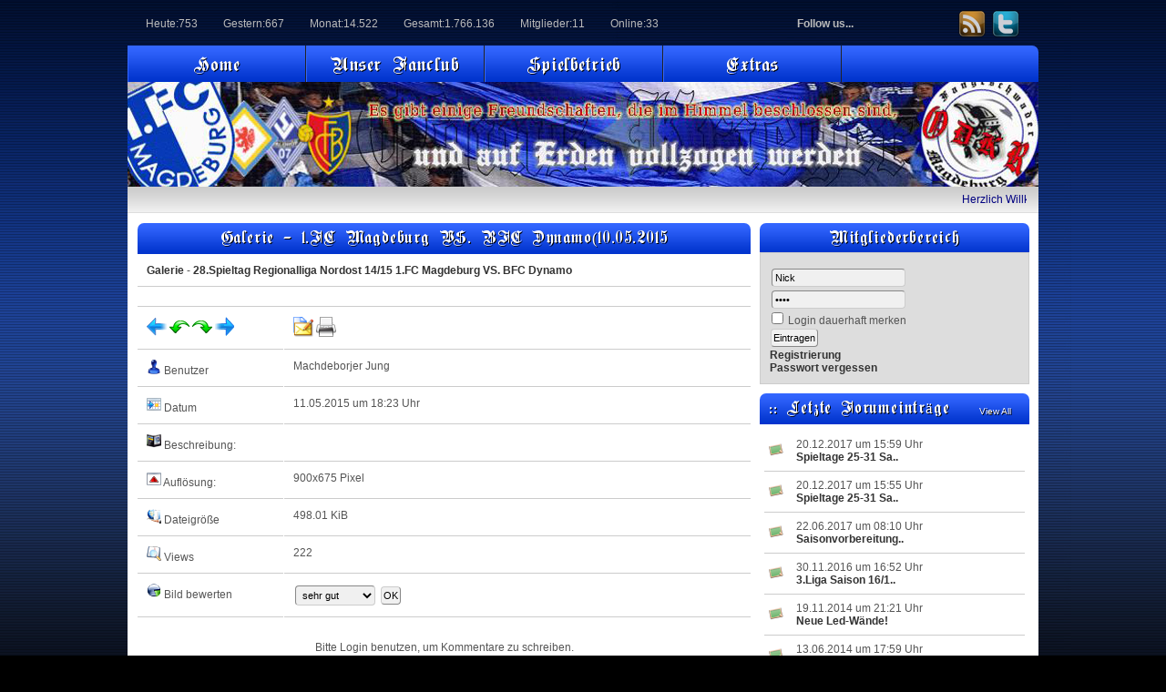

--- FILE ---
content_type: text/html; charset=UTF-8
request_url: http://odkr-md.de/index.php?mod=gallery&action=com_view&folders_id=60&where=2007
body_size: 4185
content:
<!DOCTYPE html PUBLIC "-//W3C//DTD XHTML 1.0 Transitional//EN" "http://www.w3.org/TR/xhtml1/DTD/xhtml1-transitional.dtd">
<html xmlns="http://www.w3.org/1999/xhtml">  

<head>
	<meta http-equiv="Content-Type" content="text/html; charset=UTF-8" />
	<title>Fangeschwader - Galerie</title>
	<meta name="author" content="" />
  <meta name="description" content="" />
  <meta name="designer" content="" />
  <meta name="distribution" content="global" />
  <meta name="keywords" content="" />
  <meta name="language" content="en,de" />
  <meta name="publisher" content="" />
  <meta name="robots" content="index,follow" />
  <meta name="generator" content="ClanSphere" />
	<link href="/templates/3designz28/layout.css" rel="stylesheet" type="text/css" />
	<link href="/templates/3designz28/clansphere.css" rel="stylesheet" type="text/css" />
	<link rel="alternate" type="application/rss+xml" href="/templates/3designz28/uploads/rss/news.xml" />
	<link rel="icon" href="/favicon.png" type="image/png" />
<link rel="stylesheet" href="/mods/lightbox/css/slimbox2.css" type="text/css" media="screen" />
</head>

<body>




<a name="top"></a>

<div id="main">

	<div id="topleiste">
	  <div id="counter">
			<span>Heute:753</span>
			<span>Gestern:667</span>
		    <span>Monat:14.522</span>
			<span><a href="/index.php?mod=count&amp;action=stats">Gesamt:1.766.136</a></span>
			<span>Mitglieder:11</span>
		    <span><a href="/index.php?mod=count&amp;action=online">Online:33</a></span>
	  </div>
	  <div id="follow">
		    <div id="follow_us">Follow us...</div>
			<div id="twitter"><a href="http://twitter.com" target="self"></a></div>
			<div id="feed"><a href="/index.php?mod=news&amp;action=feed" target="_blank"></a></div>
	  </div>
	</div>
	
	<div id="navleiste">                       
       <ul id="navi"> 
         <li onmouseover="" class="navi_home"><a>Home</a>
	       <ul> 
             <li><a href="/index.php?mod=news&amp;action=recent">Startseite</a></li>
             <li><a href="/index.php?mod=board&amp;action=list">Forum</a></li>
	         <li><a href="/index.php?mod=articles&amp;action=list">Videos</a></li>
             <li><a href="/index.php?mod=news&amp;action=list">News-Archiv</a></li>
			 <li><a href="/index.php?mod=gbook&amp;action=list">G&auml;stebuch</a></li>
			 <li class="navi_footer"></li>
           </ul> 
	     </li> 
         <li onmouseover="" class="navi_clan"><a>Unser Fanclub</a>
           <ul> 
             <li><a href="/index.php?mod=clans&amp;action=view&amp;view&amp;id=1">Fangeschwader ODKR</a></li>
	         <li><a href="/index.php?mod=rules&amp;action=list">Satzung</a></li>
	         <li><a href="/index.php?mod=history&amp;action=list">Wir &uuml;ber uns</a></li>
			 <li class="navi_footer"></li>
           </ul> 
         </li> 
         <li onmouseover="" class="navi_gaming"><a>Spielbetrieb</a>
           <ul> 
		     <li><a href="/index.php?mod=maps&amp;action=list">Spielst&auml;tte</a></li>
             <li><a href="/index.php?mod=events&amp;action=agenda">Events</a></li>
			 <li><a href="/index.php?mod=events&amp;action=calendar">Kalender</a></li>
             <li><a href="/index.php?mod=wars&amp;action=list">Spiel&uuml;bersicht</a></li>
             <li><a href="/index.php?mod=awards&amp;action=list">Platzierungen</a></li>
			 <li class="navi_footer"></li>
           </ul> 
         </li>
	      <li onmouseover="" class="navi_extras"><a>Extras</a>
           <ul>
	  	     <li><a href="/index.php?mod=gallery&amp;action=list">Galerie</a></li>
             <li><a href="/index.php?mod=files&amp;action=list">Downloads</a></li>
		     <li><a href="/index.php?mod=votes&amp;action=list">Umfragen</a></li>
			 <li><a href="/index.php?mod=partner&amp;action=list">Sponsoren</a></li>
			 <li><a href="/index.php?mod=linkus&amp;action=list">Banner</a></li>
			 <li><a href="/index.php?mod=links&amp;action=list">Links</a></li>
			 <li class="navi_footer"></li>
           </ul> 
	      </li>
       </ul>
	</div>
	
	<div id="header"></div>
	<div id="ticker2"><marquee scrollamount="2" scrolldelay="1" direction="left"onMouseOver="this.stop()" onMouseOut="this.start()"><span style="color: navy">Herzlich Willkommen auf der Homepage vom Fangeschwader"ODKR"Magdeburg</span>
Gästebucheinträge sind erwünscht,hey dann aber keine scheiß Werbung!Wird eh gelöscht!
</marquee></div>
	

<div id="main_inner">
		
    <div id="content"><div id="csp_content"><table class="forum" cellpadding="0" cellspacing="1" style="width:100%">
  <tr>
    <td colspan="2" class="headb">Galerie - 1.FC Magdeburg VS. BFC Dynamo(10.05.2015</td>
  </tr>
  <tr>
    <td colspan="2" class="leftb"><a href="/index.php?mod=gallery&amp;action=list">Galerie</a>   - <a href="/index.php?mod=gallery&amp;action=list&amp;folders_id=60" >28.Spieltag Regionalliga Nordost 14/15 1.FC Magdeburg VS. BFC Dynamo</a></td>
  </tr>
  <tr>
    <td colspan="2" class="centerb"><a href="mods/gallery/image.php?pic=2007" rel="lightbox" ><img src="/mods/gallery/image.php?pic=2007&amp;size=400" alt="" /></a></td>
  </tr>
  <tr>
    <td class="leftb" style="width:140px"><a href="/index.php?mod=gallery&amp;action=com_view&amp;folders_id=60&amp;where=2006" ><img src="/symbols/crystal_project/22/back.png" style="width:22px;height:22px;" alt="" /> </a> <a href="/index.php?mod=gallery&amp;action=com_view&amp;where=2007&amp;size=400&amp;rotate=90" ><img src="/symbols/crystal_project/22/left.png" style="width:22px;height:22px;" alt="90&deg; Nach links" /> </a> <!--&#123;link:picture_zoom_smaller&#125; &#123;link:picture_zoom_normally&#125; &#123;link:picture_zoom_bigger&#125;--> <a href="/index.php?mod=gallery&amp;action=com_view&amp;where=2007&amp;size=400&amp;rotate=-90" ><img src="/symbols/crystal_project/22/right.png" style="width:22px;height:22px;" alt="90&deg; Nach rechts" /> </a> <a href="/index.php?mod=gallery&amp;action=com_view&amp;folders_id=60&amp;where=2008" ><img src="/symbols/crystal_project/22/forward.png" style="width:22px;height:22px;" alt="" /> </a> </td>
    <td class="leftb"><a href="/index.php?mod=gallery&amp;action=ecard&amp;id=2007" ><img src="/symbols/crystal_project/22/mail_new2.png" style="width:22px;height:22px;" alt="E-Karte" /> </a>   <a href="/index.php?mod=gallery&amp;action=print&amp;id=2007" ><img src="/symbols/crystal_project/22/fileprint.png" style="width:22px;height:22px;" alt="Drucken" /> </a></td>
  </tr>
  <tr>
    <td class="leftb"><img src="/symbols/crystal_project/16/personal.png" style="width:16px;height:16px;" alt="" />  Benutzer</td>
    <td class="leftb">Machdeborjer Jung</td>
  </tr>
  <tr>
    <td class="leftb"><img src="/symbols/crystal_project/16/today.png" style="width:16px;height:16px;" alt="" />  Datum</td>
    <td class="leftb">11.05.2015 um 18:23 Uhr</td>
  </tr>
  <tr>
    <td class="leftb"><img src="/symbols/crystal_project/16/contents.png" style="width:16px;height:16px;" alt="" />  Beschreibung:</td>
    <td class="leftb"></td>
  </tr>
  <tr>
    <td class="leftb"><img src="/symbols/crystal_project/16/window_fullscreen.png" style="width:16px;height:16px;" alt="" />  Aufl&ouml;sung:</td>
    <td class="leftb">900x675 Pixel</td>
  </tr>
  <tr>
    <td class="leftb"><img src="/symbols/crystal_project/16/fileshare.png" style="width:16px;height:16px;" alt="" />  Dateigr&ouml;&szlig;e</td>
    <td class="leftb">498.01 KiB</td>
  </tr>
  <tr>
    <td class="leftb"><img src="/symbols/crystal_project/16/kdict.png" style="width:16px;height:16px;" alt="" />  Views</td>
    <td class="leftb">222</td>
  </tr>
  
  <tr>
    <td class="leftb"><img src="/symbols/crystal_project/16/volume_manager.png" style="width:16px;height:16px;" alt="" />  Bild bewerten </td>
    <td class="leftb">
        
            <form method="post" id="com_view" action="/index.php?mod=gallery&amp;action=com_view">
<div style="display:none;"><input type="hidden" name="cs_xsrf_key" value="d77f54faa4aef3057ba2fefb59e95efc" /></div>

                <input type="hidden" name="where" value="2007" />
                <select name="voted_answer"><option value="0" selected="selected">sehr gut</option>
<option value="1">gut</option>
<option value="2">befriedigend</option>
<option value="3">ausreichend</option>
<option value="4">mangelhaft</option>
<option value="5">ungen&uuml;gend</option>
</select>
                <input type="submit" name="submit" value="OK" />
            </form>
        
        
    </td>
  </tr>
  
</table><br />
<table class="forum" cellpadding="0" cellspacing="1" style="width:100%">
  <tr>
    <td class="centerc"> Bitte Login benutzen, um Kommentare zu schreiben. </td>
  </tr>
</table>
</div></div>
		
	<div id="right">
	
		<div class="box_right">
			<div class="head_box">Mitgliederbereich</div>
			<div class="inner_frame_right2"><form method="post" action="/index.php?mod=users&amp;action=login">
<div style="display:none;"><input type="hidden" name="cs_xsrf_key" value="d77f54faa4aef3057ba2fefb59e95efc" /></div>

<fieldset style="border: 0; padding: 0">
<input type="text" name="nick" value="Nick" onfocus="if(this.value=='Nick') this.value=''" onblur="if(this.value=='')this.value='Nick'" maxlength="40" size="22" /><br />
<input type="password" name="password" value="Pass" onfocus="if(this.value=='Pass') this.value=''" onblur="if(this.value=='')this.value='Pass'" maxlength="40" size="22" /><br />
<input type="checkbox" name="cookie" value="1" />  Login dauerhaft merken<br />
<input type="hidden" name="uri" value="/index.php?mod=gallery&amp;action=com_view&amp;folders_id=60&amp;where=2007" />
<input type="submit" name="login" value="Eintragen" />
</fieldset>
</form>
<a href="/index.php?mod=users&amp;action=register">Registrierung</a><br />
<a href="/index.php?mod=users&amp;action=sendpw">Passwort vergessen</a></div>
		</div>
		
		<div class="box_right">
			<div class="head_box">
			    <div style="float:left">:: Letzte Forumeintr&auml;ge</div>
                <div style="float:right"><a href="/index.php?mod=partner&amp;action=list" class="view">View All</a></div>
			</div>
			<div align="center" class="inner_frame_right">
<table style="width:100%; overflow:hidden" cellpadding="0" cellspacing="0">
 <tr>
  <td rowspan="2" class="icon"><img src="/symbols/crystal_project/16/tutorials.png" style="width:16px;height:16px;" alt="" /> </td>
  <td>20.12.2017 um 15:59 Uhr</td>
 </tr>
 <tr>
  <td><a href="/index.php?mod=board&amp;action=thread&amp;where=42&amp;start=0" title="Spieltage 25-31 Saison 17/18">Spieltage 25-31 Sa..</a></td>
  </tr>
</table>
<hr />

<table style="width:100%; overflow:hidden" cellpadding="0" cellspacing="0">
 <tr>
  <td rowspan="2" class="icon"><img src="/symbols/crystal_project/16/tutorials.png" style="width:16px;height:16px;" alt="" /> </td>
  <td>20.12.2017 um 15:55 Uhr</td>
 </tr>
 <tr>
  <td><a href="/index.php?mod=board&amp;action=thread&amp;where=41&amp;start=0" title="Spieltage 25-31 Saison 17/18">Spieltage 25-31 Sa..</a></td>
  </tr>
</table>
<hr />

<table style="width:100%; overflow:hidden" cellpadding="0" cellspacing="0">
 <tr>
  <td rowspan="2" class="icon"><img src="/symbols/crystal_project/16/tutorials.png" style="width:16px;height:16px;" alt="" /> </td>
  <td>22.06.2017 um 08:10 Uhr</td>
 </tr>
 <tr>
  <td><a href="/index.php?mod=board&amp;action=thread&amp;where=40&amp;start=0" title="Saisonvorbereitung 17/18">Saisonvorbereitung..</a></td>
  </tr>
</table>
<hr />

<table style="width:100%; overflow:hidden" cellpadding="0" cellspacing="0">
 <tr>
  <td rowspan="2" class="icon"><img src="/symbols/crystal_project/16/tutorials.png" style="width:16px;height:16px;" alt="" /> </td>
  <td>30.11.2016 um 16:52 Uhr</td>
 </tr>
 <tr>
  <td><a href="/index.php?mod=board&amp;action=thread&amp;where=39&amp;start=0" title="3.Liga Saison 16/17 Spielplan/Ergebnisse">3.Liga Saison 16/1..</a></td>
  </tr>
</table>
<hr />

<table style="width:100%; overflow:hidden" cellpadding="0" cellspacing="0">
 <tr>
  <td rowspan="2" class="icon"><img src="/symbols/crystal_project/16/tutorials.png" style="width:16px;height:16px;" alt="" /> </td>
  <td>19.11.2014 um 21:21 Uhr</td>
 </tr>
 <tr>
  <td><a href="/index.php?mod=board&amp;action=thread&amp;where=38&amp;start=0" title="Neue Led-W&auml;nde!">Neue Led-W&auml;nde!</a></td>
  </tr>
</table>
<hr />

<table style="width:100%; overflow:hidden" cellpadding="0" cellspacing="0">
 <tr>
  <td rowspan="2" class="icon"><img src="/symbols/crystal_project/16/tutorials.png" style="width:16px;height:16px;" alt="" /> </td>
  <td>13.06.2014 um 17:59 Uhr</td>
 </tr>
 <tr>
  <td><a href="/index.php?mod=board&amp;action=thread&amp;where=37&amp;start=0" title="Testspiele Saison 2014/2015">Testspiele Saison ..</a></td>
  </tr>
</table>
<hr />

<table style="width:100%; overflow:hidden" cellpadding="0" cellspacing="0">
 <tr>
  <td rowspan="2" class="icon"><img src="/symbols/crystal_project/16/tutorials.png" style="width:16px;height:16px;" alt="" /> </td>
  <td>27.05.2014 um 18:37 Uhr</td>
 </tr>
 <tr>
  <td><a href="/index.php?mod=board&amp;action=thread&amp;where=15&amp;start=0" title="Platzierungen  des 1. FC Magdeburg seit 1949">Platzierungen  des..</a></td>
  </tr>
</table>
<hr />

<table style="width:100%; overflow:hidden" cellpadding="0" cellspacing="0">
 <tr>
  <td rowspan="2" class="icon"><img src="/symbols/crystal_project/16/tutorials.png" style="width:16px;height:16px;" alt="" /> </td>
  <td>27.05.2014 um 18:31 Uhr</td>
 </tr>
 <tr>
  <td><a href="/index.php?mod=board&amp;action=thread&amp;where=36&amp;start=0" title="Neuzug&auml;nge 2014/2015">Neuzug&auml;nge 2014/20..</a></td>
  </tr>
</table>
<hr />
</div>
		</div>
		
		<div class="box_right">
			<div class="head_box">Freunde</div>
			<div align="center" class="inner_frame_right">
  
    <div class="pic3"><a href="http://www.bundesliga.de/de/" target="_blank" ><img src="/uploads/banners/picture-11.png" alt="" /></a> </div>
  
    <div class="pic3"><a href="http://magdeburger-chronik.de/" target="_blank" ><img src="/uploads/banners/picture-14.gif" alt="" /></a> </div>
  
    <div class="pic3"><a href="http://www.facebook.com/pages/FangeschwaderODKRMagdeburg/720273964652649" target="_blank" ><img src="/uploads/banners/picture-20.png" alt="" /></a> </div>
  
    <div class="pic3"><a href="http://www.facebook.com/EintrachtColor" target="_blank" ><img src="/uploads/banners/picture-21.png" alt="" /></a> </div>
  
    <div class="pic3"><a href="http://www.youtube.com/user/Ritterkreuz76?feature=mhee" target="_blank" ><img src="/uploads/banners/picture-18.jpg" alt="" /></a> </div>
  
    <div class="pic3"><a href="http://www.old-bones-magdeburg.de/" target="_blank" ><img src="/uploads/banners/picture-19.jpg" alt="" /></a> </div>
  
    <div class="pic3"><a href="http://fanhilfe-magdeburg.de/startseite" target="_blank" ><img src="/uploads/banners/picture-24.png" alt="" /></a> </div>
  


</div>
		</div>
			
	    <div class="box_right">
			<div class="head_box">
			    <div style="float:left">:: Sponsoren</div>
                <div style="float:right"><a href="/index.php?mod=partner&amp;action=list" class="view">View All</a></div>
			</div>
			<div align="center" class="inner_frame_right"><table cellpadding="0" cellspacing="0">
  
  <tr>
    <td><a href="http://www.iv-artwork.de" title="!V-Artwork"><img class="pic2" src="/uploads/partner/navbanner-1.jpg" alt="!V-Artwork" /></a> </td>
  </tr>
  
  <tr>
    <td><a href="http://www.unaxus.de" title="Unaxus"><img class="pic2" src="/uploads/partner/navbanner-2.png" alt="unaxus" /></a> </td>
  </tr>
  
  <tr>
    <td><a href="http://www.reim-it.de/" title="Reim-IT Service"><img class="pic2" src="/uploads/partner/navbanner-3.png" alt="reim it service" /></a> </td>
  </tr>
  
</table></div>
		</div>
			
		<div class="box_right">
			<div class="head_box">
				<div style="float:left">:: Shoutbox</div>
                <div style="float:right"><a href="/index.php?mod=shoutbox&amp;action=list" class="view">View All</a></div>
		    </div>
		    <div class="inner_frame_right"><div style="overflow:auto" id="cs_shoutbox_navlist2">
  
</div>
<br />



<a href="/index.php?mod=shoutbox&amp;action=list">Archiv</a></div>
		</div>

	</div>
	
</div>	
		
	<div id="footer">
	    <div class="footer_navi1">
		    <ul>
			    <li class="list_head">Home</li>
		        <li><a href="/index.php?mod=news&amp;action=recent">Startseite</a></li>
                <li><a href="/index.php?mod=gbook&amp;action=list">G&auml;stebuch</a></li>
                <li><a href="/index.php?mod=board&amp;action=list">Forum</a></li>
	            <li><a href="/index.php?mod=articles&amp;action=list">Videos</a></li>
                <li><a href="/index.php?mod=news&amp;action=list">News-Archiv</a></li>
		        <li><a href="/index.php?mod=votes&amp;action=list">Umfragen</a></li>
		    </ul>
		</div>
		<div class="footer_navi2">
			<ul>
			    <li class="list_head">Unser Fanclub</li>
                <li><a href="/index.php?mod=clans&amp;action=view&amp;view&amp;id=1">Fangeschwader ODKR</a></li>
	            <li><a href="/index.php?mod=rules&amp;action=list">Satzung</a></li>
	            <li><a href="/index.php?mod=history&amp;action=list">Wir &uuml;ber uns</a></li>
		    </ul>
		</div>
		<div class="footer_navi3">
		    <ul>
			    <li class="list_head">Spielbetrieb</li>
				<li><a href="/index.php?mod=maps&amp;action=list">Spielst&auml;tte</a></li>
                <li><a href="/index.php?mod=events&amp;action=agenda">Events</a></li>
			    <li><a href="/index.php?mod=events&amp;action=calendar">Kalender</a></li>
                <li><a href="/index.php?mod=wars&amp;action=list">Spiel&uuml;bersicht</a></li>
                <li><a href="/index.php?mod=awards&amp;action=list">Platzierungen</a></li>
		    </ul>
	    </div>
		<div id="copyright">
		   <div class="search"><form method="post" id="search_list" action="/index.php?mod=search&amp;action=list">
<div style="display:none;"><input type="hidden" name="cs_xsrf_key" value="d77f54faa4aef3057ba2fefb59e95efc" /></div>


    <div style="float:left">
      <input type="text" name="text" value="" maxlength="200" size="15" />
      <select name="where">
        <option value="0">Modul</option>
        <option value="articles" >Artikel</option>
        <option value="clans" >Clans</option>
        <option value="news" >News</option>
        <option value="users" >Benutzer</option>
        <option value="files" >Downloads</option>
      </select>
    </div>

    <div style="float:left">
      <input type="submit" name="submit" value="Suchen" />
    </div>

</form></div>
		    <a class="copyright1" href="http://www.iv-artwork.de"></a>
		</div>
	</div>
	
	<div id="footer_leiste">
		<div style="float:left"><a href="#top">Back to Top</a></div>
		<div style="float:left"><a href="/index.php?mod=contact&amp;action=imprint">Impressum</a></div>
		<div style="float:left"><a href="/index.php?mod=contact&amp;action=mail">Kontakt</a></div>
		<div style="float:left"><a href="/index.php?mod=faq&amp;action=list">FAQ</a></div>
		<div style="float:left"><a href="/index.php?mod=clansphere&amp;action=about">About</a></div>
		<div style="float:right">Copyright 2012 by Fangeschwader ODKR - All rights reserved</div>
	</div>
	
	
</div>


<script src="/mods/jquery/jquery.js" type="text/javascript"></script>
<script src="/mods/jquery/csp_func.js" type="text/javascript"></script>
<script src="/mods/jquery/csp_ajax.js" type="text/javascript"></script>
<script src="/mods/lightbox/js/slimbox2.js" type="text/javascript"></script>
</body>
</html>

--- FILE ---
content_type: text/css
request_url: http://odkr-md.de/templates/3designz28/layout.css
body_size: 6723
content:
* {padding: 0px; margin: 0px;}

body {
  background: url(Bilder/bg.jpg) no-repeat top center #000;
  background-attachment: fixed;
  font-size: 12px;
  font-family: Tahoma, Verdana, Arial, Helvetica;
  color: #555;
}

a:link, a:visited {
  color: #333;
  font-weight: bold;
  text-decoration: none;
  outline: none;
}

a:hover {
  color: #777;
}

#main {
  background: #fff;
  width: 1000px;
  margin: 0 auto;
}

#main_inner {
  background: #fff;
  width: 1000px;
  float: left;
  padding: 10px 0 0 0;
}

/* START Header */

#topleiste  {
  width: 965px;
  height: 30px;
  text-align: left;
  color: #bbb;
  float: left;
  padding: 10px 15px 10px 20px;
}

#topleiste a {
  color: #bbb;
  font-weight: normal;
}

#topleiste a:hover {
  color: #fff;
}

#counter {
  width: 680px;
  height: 35px;
  float: left;
  text-align: left;
  word-spacing: 25px;
  margin: 9px 0 0 0;
}

#follow {
  width: 250px;
  height: 60px;
  float: right;
}

#follow_us{
  float: left;
  font-weight: bold;
  margin: 9px 0 0 0;
}

#twitter a, #feed a{
  width: 32px;
  height: 32px;
  float: right;
  margin: 0 5px 0 0;
  opacity: 0.8;
}

#twitter a:hover, #feed a:hover{
  opacity: 100;
}

#twitter a{
  background-image: url('Bilder/twitter.png');
}

#feed a{
  background-image: url('Bilder/rss.png');
}

#header{
  background: url(Bilder/header.jpg) #ddd;
  width: 1000px;
  height: 115px;
  float: left;
}

#ticker, #ticker2 {
  background: url(Bilder/sprite3.jpg) repeat-x #03c;
  width: 974px;
  padding: 7px 13px;
  float: left;
  border-bottom: 1px solid #ddd;
}

/* ENDE Header */
/* START Navigationsleiste */

@font-face {
  font-family: myfont;
  src: url(Fonts/Germanica.ttf);
}

#navleiste{
  background: url(Bilder/sprite2.jpg) #ddd;
  width: 1000px;
  height: 40px;
  float: left;
  margin: 0;
  text-align: left;
  text-decoration: none;
  text-shadow: #000 1px 1px 0px;
  border-top-left-radius: 7px;
  -moz-border-radius-topleft: 7px;
  border-top-right-radius: 7px;
  -moz-border-radius-topright: 7px;
}

#navleiste a{
  background: url(Bilder/sprite2.jpg);
  font-size: 19px;
  font-family: myfont;
  letter-spacing: 0.8px;
  color: #fff;
  padding: 11px 15px 8px 15px;
  border-left: 1px solid #36f;
  border-right: 1px solid #222;
}

#navleiste a:hover{
  background: url(Bilder/sprite3.jpg);
  color: #03c;
  text-shadow: #fff 1px 1px 0px;
  border-left: 1px solid #fff;
  border-right: 1px solid #222;
}

#navi, #navi ul  {
  list-style-type: none;
  margin: 0;
  padding: 0;
  position: relative;
  overflow: visible;
}

#navi li ul {               /* Normalzustand eingeklappt */
  display: none;
  text-align: left;
}

#navi li:hover ul {         /* Ausgeklappt */
  display: block;
  z-index: 99999;
}

#navi li ul a{
  text-decoration: none;
  font-size: 16px;
  font-weight: normal;
  padding: 6px 0 6px 12px;
}
  
#navi li {
  width: 196px;
  float: left;
}

.navi_footer {
  background: #000;
  height: 1px;
  border-bottom: 2px solid #777;
}

.navi_home , .navi_clan , .navi_gaming , .navi_extras  {
  height: 42px;
  float: left;
  text-align: center;
}

.navi_home a, .navi_clan a, .navi_gaming a, .navi_extras a {
  font-size: 13px;
  display: block;
}

/* ENDE Navigationsleiste */
/* START Content */

#content {
  width: 675px;
  float: left;
  margin: 0 0 10px 10px;
}

.newspic {
  float: left;
  padding: 1px;
  border: 1px solid #555;
  margin: 0 24px 12px 0;
  box-shadow: 3px 3px 3px rgba(0,0,0,0.5);
}

.pic2 {
  float: left;
  padding: 1px;
  border: 1px solid #555;
  margin: 0 0 12px 0;
  box-shadow: 3px 3px 3px rgba(0,0,0,0.5);
}

.pic3 {
  float: left;
  padding: 1px;
  border: 1px solid #555;
  margin: 0 25px 12px 0;
  box-shadow: 3px 3px 3px rgba(0,0,0,0.5);
}

/* ENDE Content */
/* START Galerie */

#galerie {
  width: 647px;
  float: left;
  padding: 10px 0 20px 28px;
  text-align: center;
}

.pic {
  float: left;
  padding: 1px;
  border: 1px solid #555;
  margin: 0 25px 6px 0;
  box-shadow: 3px 3px 3px rgba(0,0,0,0.5);
}

/* ENDE Galerie */
/* START Rechts */

#right {
  width: 300px;
  float: right;
  margin: 1px 10px 0 0;
}

.box_right {
  width: 298px;
  float: right;
  margin: 0 0 10px 0;
}

.head_box {
  background: url(Bilder/sprite1.jpg);
  width: 276px;
  float: right;
  color: #fff;
  font-size: 17px;
  font-family: myfont;
  letter-spacing: 0.8px;
  text-align: center;
  text-shadow: #000 1px 1px 0px;
  padding: 7px 10px 7px 10px;
  border-top-left-radius: 7px;
  -moz-border-radius-topleft: 7px;
  border-top-right-radius: 7px;
  -moz-border-radius-topright: 7px;
}

.head_box a {
  color: #fff;
  font-weight: normal;
}

.head_box a:hover {
  color: #aaa;
}

.inner_frame_right {
  width: 286px;
  float: right;
  padding: 15px 5px 10px 5px;
}

.inner_frame_right2 {
  background: #ddd;
  width: 274px;
  float: right;
  padding: 15px 10px 10px 10px;
  border: 1px solid #ccc;
}

.inner_frame_right a, .inner_frame_right2 a {
  color: #333;
  font-weight: bold;
}

.inner_frame_right a:hover, .inner_frame_right2 a:hover {
  color: #777;
}

.view {
  color: #36f;
  font-family: Tahoma, Verdana, Arial, Helvetica;
  font-size: 10px;
  letter-spacing: normal;
  padding: 5px 10px;
  position: relative;
  top: 7px;
}

/* ENDE Rechts */
/* START Footer */

#footer {
  background: url(Bilder/footer.jpg) #ddd;
  float: left;
  width: 959px;
  height: 190px;
  padding: 0 10px 0 30px;
  border-top: 1px solid #ccc;
  border-left: 1px solid #ccc;
}

#footer a {
  color: #555;
  font-weight: normal;
}

#footer a:hover {
  color: #888;
}

#footer ul {
  list-style: none;
}

.footer_navi1, .footer_navi2, .footer_navi3 {
  height: 150px;
  float: left;
  padding: 15px 0;
  margin: 0 10px 0 0;
  line-height: 17px;
}

.footer_navi1 {
  width: 130px;
}

.footer_navi2 {
  width: 200px;
}

.footer_navi3 {
  width: 170px;
}

#copyright {
  width: 300px;
  height: 220px;
  float: right;
  margin: 23px 90px 0 0;
}

.search {
  width: 300px;
  height: 36px;
  float: right;
  margin: 0 0 0 10px;
}

.copyright1 {
  background: url(Bilder/logo1.png);
  width: 250px;
  height: 120px;
  float: right;
  margin: 0 74px 0 0;
}

.list_head {
  list-style: none;
  font-size: 19px;
  font-family: myfont;
  letter-spacing: 0.8px;
  color: #36f;
  text-shadow: #fff 1px 1px 0px;
  margin: 0 0 8px 0;
}

#footer_leiste {
  background: url(Bilder/sprite2.jpg);
  width: 966px;
  float: right;
  color: #fff;
  text-shadow: #000 1px 1px 0px;
  padding: 12px 17px;
  margin: 0 0 15px 0;
  border-bottom-left-radius: 7px;
  -moz-border-radius-bottomleft: 7px;
  border-bottom-right-radius: 7px;
  -moz-border-radius-bottomright: 7px;
}

#footer_leiste a {
  color: #fff;
  margin: 0 25px 0 0;
  font-weight: bold;
}

#footer_leiste a:hover {
  color: #aaa;
}

/* ENDE Footer */

--- FILE ---
content_type: text/css
request_url: http://odkr-md.de/templates/3designz28/clansphere.css
body_size: 4013
content:
/* $Id: clansphere.css 232 2006-08-19 16:07:22Z hajo $ */

img {
  border: 0px;
}

form {
  display: inline;
}

td {
  background-color: transparent;
  font-size: 9pt;
  border: 0px;
  vertical-align: top;
}

textarea {
  width: 90%;
}

ul {
  margin: 5px 12px;
}

hr {
  margin: 8px 0;
  border: 1px solid #ccc;
  line-height: 0px;
  border-width: 1px 0 0 0;
}

input, textarea, select {
  background-color: #f0f0f0;
  border: 1px solid;
  border-top-color: #888;
  border-left-color: #888;
  border-right-color: #ccc;
  border-bottom-color: #ccc;
  color: #000;
  font-family: Verdana,Helvetica,sans-serif;
  font-size: 8pt;
  margin: 2px;
  padding: 3px;
  border-radius: 4px;
  -moz-border-radius: 4px;
}

input[type=submit], input[type=button], input[type=reset] {
  background-color: #f0f0f0;
  border: 1px solid;
  border-top-color: #ccc;
  border-left-color: #ccc;
  border-right-color: #888;
  border-bottom-color: #888;
  color: #000;
  font-family: Verdana,Helvetica,sans-serif;
  font-size: 8pt;
  text-shadow: #fff 1px 1px 0px;
  margin: 2px 1px;
  padding: 3px 2px;
  border-radius: 4px;
  -moz-border-radius: 4px;
}

input:hover[type=submit], input:hover[type=button], input:hover[type=reset] {
  background-color: #d4e9ff;
}

#debug {
  height: 150px;
  margin-bottom: 20px;
  overflow: auto;
  padding-left: 4px;
  width: 100%;
  text-align: left;
}

#errors {
  color: #880000;
}

#sql {
  color: #333;
}

.form {
  background-color: #f0f0f0;
  border: 1px solid;
  border-top-color: #888;
  border-left-color: #888;
  border-right-color: #ccc;
  border-bottom-color: #ccc;
  color: #000;
  font-family: Verdana,Helvetica,sans-serif;
  font-size: 8pt;
  margin: 2px;
  padding: 3px;
}

.forum, .static {
  margin: auto;
  color: #555;
}

.headb, .newshead {
  background: url(Bilder/sprite1.jpg) repeat-x #03c;
  color: #fff;
  font-size: 17px;
  font-family: myfont;
  letter-spacing: 0.8px;
  text-align: center;
  text-decoration: none;
  text-shadow: #000 1px 1px 0px;
  padding: 7px 13px;
  overflow: hidden;
  border-top-left-radius: 7px;
  -moz-border-radius-topleft: 7px;
  border-top-right-radius: 7px;
  -moz-border-radius-topright: 7px;
}

.headb a, .headb a:visited {
  color: #fff;
  font-weight: normal;
  text-decoration: none;
  outline: none;
}

.headb a:hover {
  color: #aaa;
}

.bottom {
  padding: 10px 10px 0 10px;
  text-align: left;
}

.left,.center,.right {
  padding: 0;
}

.icon, .game_icon {
  width: 25px;
  padding: 5px;
}

.wars_icon {
  padding: 2px 0px 2px 5px;
  float: right;
}

.leftb, .centerb, .rightb, .leftc, .centerc, .rightc {
  padding: 10px;
  border-bottom: 1px solid #ccc;
}

.left, .leftb, .leftc {
  text-align: left;
}

.center, .centerb, .centerc {
  text-align: center;
}

.right, .rightb, .rightc {
  text-align: right;
}

.quote {
  background-color: #eee;
  color: #000;
  border: 1px solid #ccc;
  padding: 8px;
  text-align: left;
  text-shadow: none;
}

#msg_normal, #msg_success {
  background: url(Bilder/sprite1.jpg) #084;
  margin: auto;
  margin-bottom: 10px;
  text-align: center;
  color: #fff;
  font-size: 12px;
  font-weight: bold;
  text-align: center;
  text-shadow: #000 1px 1px 0px;
}

#msg_normal div, #msg_success div {
  padding: 8px 0 8px 20px;
}

#msg_normal a, #msg_success a {
  color: #f90;
}


/* START Kalender */

.calhead, .calday, .calevent, .caltoday, .calweek {
  background-color: #fafafa;
  color: inherit;
  text-align: center;
  padding: 7px;
  border: 1px solid #e3e3e3;
}

.calhead, .calweek {
  background-color: #f0f0f0;
}

.calevent {
  background-color: #f0f0f0;
  font-weight: bold;
}

.caltoday {
  border: 3px solid #f90;
  padding: 5px;
}

/* ENDE Kalender */
/* START Manage*/

.manage {
  background: #fff;
  padding: 20px 7px 0 7px;
  margin: 1px auto;
  overflow: hidden;
  border-radius: 10px;
  -moz-border-radius: 10px;
  border: 1px solid #ccc;
  box-shadow: inset 0 0 2px #fff,
              inset 0 0 2px #fff,
			  inset 0 0 2px #fff,
			  inset 0 0 10px 3px #ccc;
}

/* ENDE Manage*/